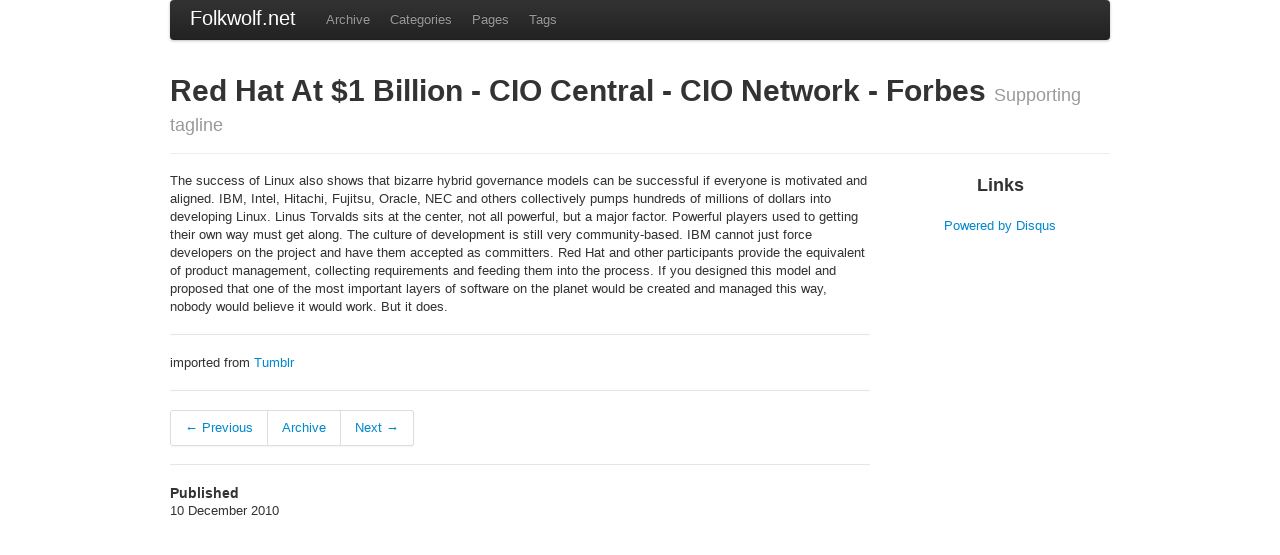

--- FILE ---
content_type: text/html; charset=utf-8
request_url: https://mattrose.github.io/2010/12/10/the-success-of-linux-also-shows-that-bizarre
body_size: 1586
content:


<!DOCTYPE html>
<html lang="en">
  <head>
    <meta charset="utf-8">
    <title>Red Hat At $1 Billion - CIO Central - CIO Network - Forbes</title>
    
    <meta name="author" content="Matt Rose">

    <!-- Le HTML5 shim, for IE6-8 support of HTML elements -->
    <!--[if lt IE 9]>
      <script src="http://html5shim.googlecode.com/svn/trunk/html5.js"></script>
    <![endif]-->

    <!-- Le styles -->
    <link href="/assets/themes/sidebar-matt/css/bootstrap.css" rel="stylesheet">

    <!-- Le fav and touch icons -->
  <!-- Update these with your own images
    <link rel="shortcut icon" href="images/favicon.ico">
    <link rel="apple-touch-icon" href="images/apple-touch-icon.png">
    <link rel="apple-touch-icon" sizes="72x72" href="images/apple-touch-icon-72x72.png">
    <link rel="apple-touch-icon" sizes="114x114" href="images/apple-touch-icon-114x114.png">
  -->
  </head>

  <body>
	<div class="container">
		<div class="row">
			<div class="span12">
				<div class="navbar">
					<div class="navbar-inner">
						<div class="container">
							<a class="brand" href="/">Folkwolf.net</a>					
							<ul class="nav">
					            
					            
					            


  
    
    	
    	<li><a href="/archive">Archive</a></li>
    	
    
  
    
  
    
    	
    	<li><a href="/categories">Categories</a></li>
    	
    
  
    
  
    
    	
    	<li><a href="/pages">Pages</a></li>
    	
    
  
    
  
    
    	
    	<li><a href="/tags">Tags</a></li>
    	
    
  
    
  
    
  
    
  



					        </ul>    		
				 		</div>
					</div>
				</div>
			</div>
		</div>
		

<div class="page-header">
  <h1>Red Hat At $1 Billion - CIO Central - CIO Network - Forbes <small>Supporting tagline</small></h1>
</div>

<div class="row">
  <div class="span9">
    The success of Linux also shows that bizarre hybrid governance models can be successful if everyone is motivated and aligned. IBM, Intel, Hitachi, Fujitsu, Oracle, NEC and others collectively pumps hundreds of millions of dollars into developing Linux. Linus Torvalds sits at the center, not all powerful, but a major factor. Powerful players used to getting their own way must get along. The culture of development is still very community-based. IBM cannot just force developers on the project and have them accepted as committers. Red Hat and other participants provide the equivalent of product management, collecting requirements and feeding them into the process. If you designed this model and proposed that one of the most important layers of software on the planet would be created and managed this way, nobody would believe it would work. But it does.
<hr>imported from <a href="http://folkwolf.tumblr.com/post/2165195599">Tumblr</a>

    <hr>
    <div class="pagination">
      <ul>
      
        <li class="prev"><a href="/2010/12/10/my-new-filing-technique-is-unstoppable" title="My New Filing Technique is Unstoppable!">&larr; Previous</a></li>
      
        <li><a href="">Archive</a></li>
      
        <li class="next"><a href="/2010/12/14/fairness-and-the-woonerf-greater-ottawa" title="Fairness and the woonerf - Greater Ottawa">Next &rarr;</a></li>
      
      </ul>
    </div>
    <hr>
    
  </div>
  	<div class="span3">
		<center>
<h3>Links</h3>
<script charset="utf-8" src="http://widgets.twimg.com/j/2/widget.js"></script>
<script>
new TWTR.Widget({
  version: 2,
  type: 'profile',
  rpp: 4,
  interval: 30000,
  width: 220,
  height: 300,
  theme: {
    shell: {
      background: '#333333',
      color: '#ffffff'
    },
    tweets: {
      background: '#000000',
      color: '#ffffff',
      links: '#4aed05'
    }
  },
  features: {
    scrollbar: false,
    loop: false,
    live: false,
    behavior: 'all'
  }
}).render().setUser('mattrose').start();
</script>
<br>
<script type="text/javascript" src="http://folkwolftumblog.disqus.com/combination_widget.js?num_items=5&hide_mods=0&color=blue&default_tab=recent&excerpt_length=200"></script><a href="http://disqus.com/">Powered by Disqus</a>
</center>
	</div>
  <div class="span4">
    <h4>Published</h4>
    <div class="date"><span>10 December 2010</span></div>

    
  </div>
</div>

	</div>
  </body>
</html>

